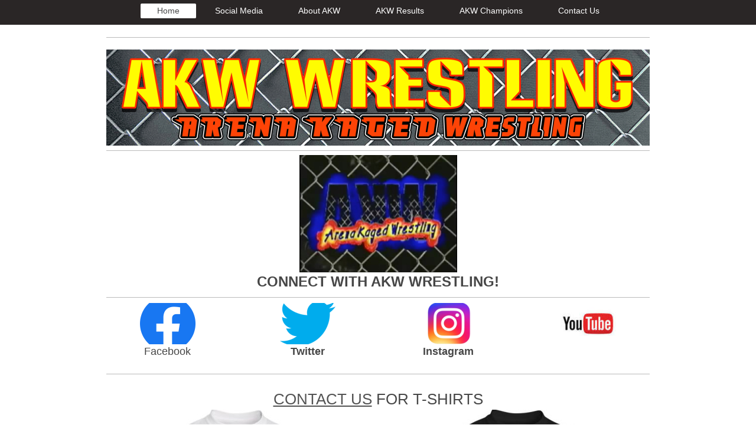

--- FILE ---
content_type: text/html; charset=UTF-8
request_url: https://www.akwwrestling.com/
body_size: 4129
content:
<!DOCTYPE html>
<html lang="en"  ><head prefix="og: http://ogp.me/ns# fb: http://ogp.me/ns/fb# business: http://ogp.me/ns/business#">
    <meta http-equiv="Content-Type" content="text/html; charset=utf-8"/>
    <meta name="generator" content="IONOS MyWebsite"/>
        
    <link rel="dns-prefetch" href="//cdn.initial-website.com/"/>
    <link rel="dns-prefetch" href="//204.mod.mywebsite-editor.com"/>
    <link rel="dns-prefetch" href="https://204.sb.mywebsite-editor.com/"/>
    <link rel="shortcut icon" href="https://www.akwwrestling.com/s/misc/favicon.png?1571317425"/>
        <link rel="apple-touch-icon" href="https://www.akwwrestling.com/s/misc/touchicon.png?1571317425"/>
        <title>AKW Wrestling - Pro Wrestling</title>
    <style type="text/css">@media screen and (max-device-width: 1024px) {.diyw a.switchViewWeb {display: inline !important;}}</style>
    <style type="text/css">@media screen and (min-device-width: 1024px) {
            .mediumScreenDisabled { display:block }
            .smallScreenDisabled { display:block }
        }
        @media screen and (max-device-width: 1024px) { .mediumScreenDisabled { display:none } }
        @media screen and (max-device-width: 568px) { .smallScreenDisabled { display:none } }
                @media screen and (min-width: 1024px) {
            .mobilepreview .mediumScreenDisabled { display:block }
            .mobilepreview .smallScreenDisabled { display:block }
        }
        @media screen and (max-width: 1024px) { .mobilepreview .mediumScreenDisabled { display:none } }
        @media screen and (max-width: 568px) { .mobilepreview .smallScreenDisabled { display:none } }</style>
    <meta name="viewport" content="width=device-width, initial-scale=1, maximum-scale=1, minimal-ui"/>

<meta name="format-detection" content="telephone=no"/>
        <meta name="keywords" content="AKW Wrestling, Pro Wrestling, AKW, Wrestling, Out of the Kage, Kage, Tony Ricca, AKW Wrestling Training Facility, Hammonton, NJ"/>
            <meta name="description" content="AKW Wrestling,  Arena Kaged Wrestling! Professional Wrestling since 2000. Talent such as The Pharaoh, Millionaire Ted Jr., Cleo, Tony Ricca, C Muck and much more. AKW Wrestling is now Out of the Kage!"/>
            <meta name="robots" content="index,follow"/>
        <link href="//cdn.initial-website.com/templates/2134/style.css?1763478093678" rel="stylesheet" type="text/css"/>
    <link href="https://www.akwwrestling.com/s/style/theming.css?1707938493" rel="stylesheet" type="text/css"/>
    <link href="//cdn.initial-website.com/app/cdn/min/group/web.css?1763478093678" rel="stylesheet" type="text/css"/>
<link href="//cdn.initial-website.com/app/cdn/min/moduleserver/css/en_US/common,shoppingbasket?1763478093678" rel="stylesheet" type="text/css"/>
    <link href="//cdn.initial-website.com/app/cdn/min/group/mobilenavigation.css?1763478093678" rel="stylesheet" type="text/css"/>
    <link href="https://204.sb.mywebsite-editor.com/app/logstate2-css.php?site=82525642&amp;t=1769019915" rel="stylesheet" type="text/css"/>

<script type="text/javascript">
    /* <![CDATA[ */
var stagingMode = '';
    /* ]]> */
</script>
<script src="https://204.sb.mywebsite-editor.com/app/logstate-js.php?site=82525642&amp;t=1769019915"></script>

    <link href="//cdn.initial-website.com/templates/2134/print.css?1763478093678" rel="stylesheet" media="print" type="text/css"/>
    <script type="text/javascript">
    /* <![CDATA[ */
    var systemurl = 'https://204.sb.mywebsite-editor.com/';
    var webPath = '/';
    var proxyName = '';
    var webServerName = 'www.akwwrestling.com';
    var sslServerUrl = 'https://www.akwwrestling.com';
    var nonSslServerUrl = 'http://www.akwwrestling.com';
    var webserverProtocol = 'http://';
    var nghScriptsUrlPrefix = '//204.mod.mywebsite-editor.com';
    var sessionNamespace = 'DIY_SB';
    var jimdoData = {
        cdnUrl:  '//cdn.initial-website.com/',
        messages: {
            lightBox: {
    image : 'Image',
    of: 'of'
}

        },
        isTrial: 0,
        pageId: 206126    };
    var script_basisID = "82525642";

    diy = window.diy || {};
    diy.web = diy.web || {};

        diy.web.jsBaseUrl = "//cdn.initial-website.com/s/build/";

    diy.context = diy.context || {};
    diy.context.type = diy.context.type || 'web';
    /* ]]> */
</script>

<script type="text/javascript" src="//cdn.initial-website.com/app/cdn/min/group/web.js?1763478093678" crossorigin="anonymous"></script><script type="text/javascript" src="//cdn.initial-website.com/s/build/web.bundle.js?1763478093678" crossorigin="anonymous"></script><script type="text/javascript" src="//cdn.initial-website.com/app/cdn/min/group/mobilenavigation.js?1763478093678" crossorigin="anonymous"></script><script src="//cdn.initial-website.com/app/cdn/min/moduleserver/js/en_US/common,shoppingbasket?1763478093678"></script>
<script type="text/javascript" src="https://cdn.initial-website.com/proxy/apps/static/resource/dependencies/"></script><script type="text/javascript">
                    if (typeof require !== 'undefined') {
                        require.config({
                            waitSeconds : 10,
                            baseUrl : 'https://cdn.initial-website.com/proxy/apps/static/js/'
                        });
                    }
                </script><script type="text/javascript" src="//cdn.initial-website.com/app/cdn/min/group/pfcsupport.js?1763478093678" crossorigin="anonymous"></script>    <meta property="og:type" content="business.business"/>
    <meta property="og:url" content="https://www.akwwrestling.com/"/>
    <meta property="og:title" content="AKW Wrestling - Pro Wrestling"/>
            <meta property="og:description" content="AKW Wrestling,  Arena Kaged Wrestling! Professional Wrestling since 2000. Talent such as The Pharaoh, Millionaire Ted Jr., Cleo, Tony Ricca, C Muck and much more. AKW Wrestling is now Out of the Kage!"/>
                <meta property="og:image" content="https://www.akwwrestling.com/s/img/emotionheader.gif"/>
        <meta property="business:contact_data:country_name" content="United States"/>
    
    <meta property="business:contact_data:locality" content="Hammonton"/>
    
    <meta property="business:contact_data:email" content="emailtricca@comcast.net"/>
    <meta property="business:contact_data:postal_code" content="08037"/>
    <meta property="business:contact_data:phone_number" content=" +1 609 609-561-5866"/>
    
    
</head>


<body class="body diyBgActive  startpage cc-pagemode-default diyfeNoSidebar diy-layout-fullWidth diy-market-en_US" data-pageid="206126" id="page-206126">
    
    <div class="diyw">
        <div class="diyweb">
<div class="diywebGutter">
<div class="diywebHeader diyfeCA diyfeCA2">

<div class="diywebHeader-item diywebMobileNavigation">

<nav id="diyfeMobileNav" class="diyfeCA diyfeCA2" role="navigation">
    <a title="Expand/collapse navigation">Expand/collapse navigation</a>
    <ul class="mainNav1"><li class="current hasSubNavigation"><a data-page-id="206126" href="https://www.akwwrestling.com/" class="current level_1"><span>Home</span></a></li><li class=" hasSubNavigation"><a data-page-id="206127" href="https://www.akwwrestling.com/social-media/" class=" level_1"><span>Social Media</span></a></li><li class=" hasSubNavigation"><a data-page-id="214592" href="https://www.akwwrestling.com/about-akw/" class=" level_1"><span>About AKW</span></a></li><li class=" hasSubNavigation"><a data-page-id="239662" href="https://www.akwwrestling.com/akw-results/" class=" level_1"><span>AKW Results</span></a></li><li class=" hasSubNavigation"><a data-page-id="239663" href="https://www.akwwrestling.com/akw-champions/" class=" level_1"><span>AKW Champions</span></a></li><li class=" hasSubNavigation"><a data-page-id="206557" href="https://www.akwwrestling.com/contact-us/" class=" level_1"><span>Contact Us</span></a></li></ul></nav>
</div>
<div class="diywebHeader-item diywebLogoArea">

    <style type="text/css" media="all">
        /* <![CDATA[ */
                .diyw #website-logo {
            text-align: center !important;
                    }
        
                /* ]]> */
    </style>

    <div id="website-logo">
    
            </div>


</div>

<div class="diywebHeader-item diywebDesktopNavigation">
<div class="diywebMainNavigation">
<div class="webnavigation"><ul id="mainNav1" class="mainNav1"><li class="navTopItemGroup_1"><a data-page-id="206126" href="https://www.akwwrestling.com/" class="current level_1"><span>Home</span></a></li><li class="navTopItemGroup_2"><a data-page-id="206127" href="https://www.akwwrestling.com/social-media/" class="level_1"><span>Social Media</span></a></li><li class="navTopItemGroup_3"><a data-page-id="214592" href="https://www.akwwrestling.com/about-akw/" class="level_1"><span>About AKW</span></a></li><li class="navTopItemGroup_4"><a data-page-id="239662" href="https://www.akwwrestling.com/akw-results/" class="level_1"><span>AKW Results</span></a></li><li class="navTopItemGroup_5"><a data-page-id="239663" href="https://www.akwwrestling.com/akw-champions/" class="level_1"><span>AKW Champions</span></a></li><li class="navTopItemGroup_6"><a data-page-id="206557" href="https://www.akwwrestling.com/contact-us/" class="level_1"><span>Contact Us</span></a></li></ul></div>
<div class="webnavigation"></div>
<div class="webnavigation"></div>
</div>
</div>
</div>
</div>

<div class="diywebContent">
<div class="diywebGutter">
<div class="diywebMain">
<div class="diyfeCA diyfeCA1">

        <div id="content_area">
        	<div id="content_start"></div>
        	
        
        <div id="matrix_581863" class="sortable-matrix" data-matrixId="581863"><div class="n module-type-hr diyfeLiveArea "> <div style="padding: 15px 0px">
    <div class="hr"></div>
</div>
 </div><div class="n module-type-imageSubtitle diyfeLiveArea "> <div class="clearover imageSubtitle imageFitWidth" id="imageSubtitle-5350665">
    <div class="align-container align-center" style="max-width: 920px">
        <a class="imagewrapper" href="https://www.akwwrestling.com/s/cc_images/teaserbox_4632976.jpg?t=1568059666" rel="lightbox[5350665]">
            <img id="image_4632976" src="https://www.akwwrestling.com/s/cc_images/cache_4632976.jpg?t=1568059666" alt="" style="max-width: 920px; height:auto"/>
        </a>

        
    </div>

</div>

<script type="text/javascript">
//<![CDATA[
jQuery(function($) {
    var $target = $('#imageSubtitle-5350665');

    if ($.fn.swipebox && Modernizr.touch) {
        $target
            .find('a[rel*="lightbox"]')
            .addClass('swipebox')
            .swipebox();
    } else {
        $target.tinyLightbox({
            item: 'a[rel*="lightbox"]',
            cycle: false,
            hideNavigation: true
        });
    }
});
//]]>
</script>
 </div><div class="n module-type-hr diyfeLiveArea "> <div style="padding: 2px 0px">
    <div class="hr"></div>
</div>
 </div><div class="n module-type-imageSubtitle diyfeLiveArea "> <div class="clearover imageSubtitle" id="imageSubtitle-6861876">
    <div class="align-container align-center" style="max-width: 267px">
        <a class="imagewrapper" href="https://www.akwwrestling.com/s/cc_images/teaserbox_6553608.jpg?t=1572991939" rel="lightbox[6861876]">
            <img id="image_6553608" src="https://www.akwwrestling.com/s/cc_images/cache_6553608.jpg?t=1572991939" alt="" style="max-width: 267px; height:auto"/>
        </a>

        
    </div>

</div>

<script type="text/javascript">
//<![CDATA[
jQuery(function($) {
    var $target = $('#imageSubtitle-6861876');

    if ($.fn.swipebox && Modernizr.touch) {
        $target
            .find('a[rel*="lightbox"]')
            .addClass('swipebox')
            .swipebox();
    } else {
        $target.tinyLightbox({
            item: 'a[rel*="lightbox"]',
            cycle: false,
            hideNavigation: true
        });
    }
});
//]]>
</script>
 </div><div class="n module-type-text diyfeLiveArea "> <p style="text-align: center;"><span style="font-size:24px;"><strong>CONNECT WITH AKW WRESTLING!</strong></span></p> </div><div class="n module-type-hr diyfeLiveArea "> <div style="padding: 4px 0px">
    <div class="hr"></div>
</div>
 </div><div class="n module-type-matrix diyfeLiveArea "> 

<div class="diyfeModGridGroup diyfeModGrid4">
            <div class="diyfeModGridElement diyfeModGridCol25">
            <div class="diyfeModGridContent">
                <div id="matrix_656025" class="sortable-matrix-child" data-matrixId="656025"><div class="n module-type-imageSubtitle diyfeLiveArea "> <div class="clearover imageSubtitle" id="imageSubtitle-6810750">
    <div class="align-container align-center" style="max-width: 94px">
        <a class="imagewrapper" href="https://www.facebook.com/akwwrestling" target="_blank">
            <img id="image_6470608" src="https://www.akwwrestling.com/s/cc_images/cache_6470608.png?t=1567384961" alt="" style="max-width: 94px; height:auto"/>
        </a>

        
    </div>

</div>

<script type="text/javascript">
//<![CDATA[
jQuery(function($) {
    var $target = $('#imageSubtitle-6810750');

    if ($.fn.swipebox && Modernizr.touch) {
        $target
            .find('a[rel*="lightbox"]')
            .addClass('swipebox')
            .swipebox();
    } else {
        $target.tinyLightbox({
            item: 'a[rel*="lightbox"]',
            cycle: false,
            hideNavigation: true
        });
    }
});
//]]>
</script>
 </div><div class="n module-type-text diyfeLiveArea "> <p style="text-align: center;"><span style="font-size:18px;">Facebook</span></p> </div></div>            </div>
        </div>
            <div class="diyfeModGridElement diyfeModGridCol25">
            <div class="diyfeModGridContent">
                <div id="matrix_656026" class="sortable-matrix-child" data-matrixId="656026"><div class="n module-type-imageSubtitle diyfeLiveArea "> <div class="clearover imageSubtitle" id="imageSubtitle-6810754">
    <div class="align-container align-center" style="max-width: 94px">
        <a class="imagewrapper" href="https://www.twitter.com/akwwrestling" target="_blank">
            <img id="image_6470609" src="https://www.akwwrestling.com/s/cc_images/cache_6470609.png?t=1567384976" alt="" style="max-width: 94px; height:auto"/>
        </a>

        
    </div>

</div>

<script type="text/javascript">
//<![CDATA[
jQuery(function($) {
    var $target = $('#imageSubtitle-6810754');

    if ($.fn.swipebox && Modernizr.touch) {
        $target
            .find('a[rel*="lightbox"]')
            .addClass('swipebox')
            .swipebox();
    } else {
        $target.tinyLightbox({
            item: 'a[rel*="lightbox"]',
            cycle: false,
            hideNavigation: true
        });
    }
});
//]]>
</script>
 </div><div class="n module-type-text diyfeLiveArea "> <p style="text-align: center;"><span style="font-size:18px;"><strong>Twitter</strong></span></p> </div></div>            </div>
        </div>
            <div class="diyfeModGridElement diyfeModGridCol25">
            <div class="diyfeModGridContent">
                <div id="matrix_656027" class="sortable-matrix-child" data-matrixId="656027"><div class="n module-type-imageSubtitle diyfeLiveArea "> <div class="clearover imageSubtitle" id="imageSubtitle-6810758">
    <div class="align-container align-center" style="max-width: 94px">
        <a class="imagewrapper" href="https://www.instagram.com/akwwrestling" target="_blank">
            <img id="image_6470610" src="https://www.akwwrestling.com/s/cc_images/cache_6470610.png?t=1567385049" alt="" style="max-width: 94px; height:auto"/>
        </a>

        
    </div>

</div>

<script type="text/javascript">
//<![CDATA[
jQuery(function($) {
    var $target = $('#imageSubtitle-6810758');

    if ($.fn.swipebox && Modernizr.touch) {
        $target
            .find('a[rel*="lightbox"]')
            .addClass('swipebox')
            .swipebox();
    } else {
        $target.tinyLightbox({
            item: 'a[rel*="lightbox"]',
            cycle: false,
            hideNavigation: true
        });
    }
});
//]]>
</script>
 </div><div class="n module-type-text diyfeLiveArea "> <p style="text-align: center;"><span style="font-size:18px;"><strong>Instagram</strong></span></p> </div></div>            </div>
        </div>
            <div class="diyfeModGridElement diyfeModGridCol25">
            <div class="diyfeModGridContent">
                <div id="matrix_656028" class="sortable-matrix-child" data-matrixId="656028"><div class="n module-type-imageSubtitle diyfeLiveArea "> <div class="clearover imageSubtitle" id="imageSubtitle-6810762">
    <div class="align-container align-center" style="max-width: 94px">
        <a class="imagewrapper" href="https://www.youtube.com/akwprowrestling" target="_blank">
            <img id="image_6470611" src="https://www.akwwrestling.com/s/cc_images/cache_6470611.jpg?t=1567385068" alt="" style="max-width: 94px; height:auto"/>
        </a>

        
    </div>

</div>

<script type="text/javascript">
//<![CDATA[
jQuery(function($) {
    var $target = $('#imageSubtitle-6810762');

    if ($.fn.swipebox && Modernizr.touch) {
        $target
            .find('a[rel*="lightbox"]')
            .addClass('swipebox')
            .swipebox();
    } else {
        $target.tinyLightbox({
            item: 'a[rel*="lightbox"]',
            cycle: false,
            hideNavigation: true
        });
    }
});
//]]>
</script>
 </div></div>            </div>
        </div>
        <div style="clear: both;"></div>
</div>
 </div><div class="n module-type-text diyfeLiveArea ">  </div><div class="n module-type-hr diyfeLiveArea "> <div style="padding: 20px 0px">
    <div class="hr"></div>
</div>
 </div><div class="n module-type-text diyfeLiveArea "> <p style="text-align: center;"><span style="font-size:26px;"><a href="https://www.akwwrestling.com/contact-us/" target="_self">CONTACT US</a> FOR T-SHIRTS</span></p> </div><div class="n module-type-matrix diyfeLiveArea "> 

<div class="diyfeModGridGroup diyfeModGrid2">
            <div class="diyfeModGridElement diyfeModGridCol50">
            <div class="diyfeModGridContent">
                <div id="matrix_656195" class="sortable-matrix-child" data-matrixId="656195"><div class="n module-type-imageSubtitle diyfeLiveArea "> <div class="clearover imageSubtitle imageFitWidth" id="imageSubtitle-6816062">
    <div class="align-container align-left" style="max-width: 445px">
        <a class="imagewrapper" href="https://www.akwwrestling.com/s/cc_images/teaserbox_6477199.jpg?t=1568059349" rel="lightbox[6816062]">
            <img id="image_6477199" src="https://www.akwwrestling.com/s/cc_images/cache_6477199.jpg?t=1568059349" alt="" style="max-width: 445px; height:auto"/>
        </a>

        
    </div>

</div>

<script type="text/javascript">
//<![CDATA[
jQuery(function($) {
    var $target = $('#imageSubtitle-6816062');

    if ($.fn.swipebox && Modernizr.touch) {
        $target
            .find('a[rel*="lightbox"]')
            .addClass('swipebox')
            .swipebox();
    } else {
        $target.tinyLightbox({
            item: 'a[rel*="lightbox"]',
            cycle: false,
            hideNavigation: true
        });
    }
});
//]]>
</script>
 </div><div class="n module-type-header diyfeLiveArea "> <h2><span class="diyfeDecoration">T-Shirts</span></h2> </div></div>            </div>
        </div>
            <div class="diyfeModGridElement diyfeModGridCol50">
            <div class="diyfeModGridContent">
                <div id="matrix_656196" class="sortable-matrix-child" data-matrixId="656196"><div class="n module-type-imageSubtitle diyfeLiveArea "> <div class="clearover imageSubtitle imageFitWidth" id="imageSubtitle-6816066">
    <div class="align-container align-left" style="max-width: 445px">
        <a class="imagewrapper" href="https://www.akwwrestling.com/s/cc_images/teaserbox_6477200.jpg?t=1568059390" rel="lightbox[6816066]">
            <img id="image_6477200" src="https://www.akwwrestling.com/s/cc_images/cache_6477200.jpg?t=1568059390" alt="" style="max-width: 445px; height:auto"/>
        </a>

        
    </div>

</div>

<script type="text/javascript">
//<![CDATA[
jQuery(function($) {
    var $target = $('#imageSubtitle-6816066');

    if ($.fn.swipebox && Modernizr.touch) {
        $target
            .find('a[rel*="lightbox"]')
            .addClass('swipebox')
            .swipebox();
    } else {
        $target.tinyLightbox({
            item: 'a[rel*="lightbox"]',
            cycle: false,
            hideNavigation: true
        });
    }
});
//]]>
</script>
 </div><div class="n module-type-header diyfeLiveArea "> <h2><span class="diyfeDecoration">T-Shirts</span></h2> </div></div>            </div>
        </div>
        <div style="clear: both;"></div>
</div>
 </div></div>
        
        
        </div>
</div>
</div>
<div class="diywebSecondary diyfeCA diyfeCA3">
<div class="diywebGutter">

</div>

</div>
</div>
</div>


<div class="diywebGutter">
<div class="diywebFooter diyfeCA diyfeCA4">
<div class="diywebGutter">
<div id="contentfooter">
    <div class="leftrow">
                        <a rel="nofollow" href="javascript:window.print();">
                    <img class="inline" height="14" width="18" src="//cdn.initial-website.com/s/img/cc/printer.gif" alt=""/>
                    Print                </a> <span class="footer-separator">|</span>
                <a href="https://www.akwwrestling.com/sitemap/">Sitemap</a>
                        <br/> © 2000-2026 AKWWrestling.com
            </div>
    <script type="text/javascript">
        window.diy.ux.Captcha.locales = {
            generateNewCode: 'Generate new code',
            enterCode: 'Please enter the code'
        };
        window.diy.ux.Cap2.locales = {
            generateNewCode: 'Generate new code',
            enterCode: 'Please enter the code'
        };
    </script>
    <div class="rightrow">
                    <span class="loggedout">
                <a rel="nofollow" id="login" href="https://login.1and1-editor.com/82525642/www.akwwrestling.com/us?pageId=206126">
                    Login                </a>
            </span>
                <p><a class="diyw switchViewWeb" href="javascript:switchView('desktop');">Web View</a><a class="diyw switchViewMobile" href="javascript:switchView('mobile');">Mobile View</a></p>
                <span class="loggedin">
            <a rel="nofollow" id="logout" href="https://204.sb.mywebsite-editor.com/app/cms/logout.php">Logout</a> <span class="footer-separator">|</span>
            <a rel="nofollow" id="edit" href="https://204.sb.mywebsite-editor.com/app/82525642/206126/">Edit page</a>
        </span>
    </div>
</div>
            <div id="loginbox" class="hidden">
                <script type="text/javascript">
                    /* <![CDATA[ */
                    function forgotpw_popup() {
                        var url = 'https://password.1and1.com/xml/request/RequestStart';
                        fenster = window.open(url, "fenster1", "width=600,height=400,status=yes,scrollbars=yes,resizable=yes");
                        // IE8 doesn't return the window reference instantly or at all.
                        // It may appear the call failed and fenster is null
                        if (fenster && fenster.focus) {
                            fenster.focus();
                        }
                    }
                    /* ]]> */
                </script>
                                <img class="logo" src="//cdn.initial-website.com/s/img/logo.gif" alt="IONOS" title="IONOS"/>

                <div id="loginboxOuter"></div>
            </div>
        

</div>
</div>
</div>
</div>
    </div>

    
    </body>


<!-- rendered at Wed, 07 Jan 2026 23:02:26 -0500 -->
</html>
